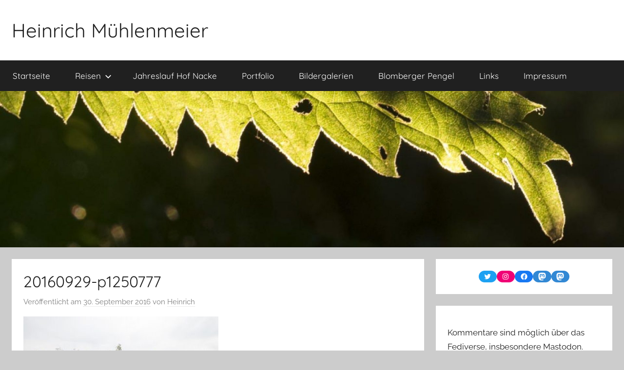

--- FILE ---
content_type: text/html; charset=UTF-8
request_url: https://muehlenmeier.net/2016/09/30/one-for-the-climate-tag-1/20160929-p1250777/
body_size: 14879
content:
<!DOCTYPE html>
<html lang="de">

<head>
<meta charset="UTF-8">
<meta name="viewport" content="width=device-width, initial-scale=1">
<link rel="profile" href="http://gmpg.org/xfn/11">

<title>20160929-p1250777 &#8211; Heinrich Mühlenmeier</title>
<meta name='robots' content='max-image-preview:large' />
<link rel='dns-prefetch' href='//stats.wp.com' />
<link rel='dns-prefetch' href='//use.fontawesome.com' />
<link rel='dns-prefetch' href='//v0.wordpress.com' />
<link rel="alternate" type="application/rss+xml" title="Heinrich Mühlenmeier &raquo; Feed" href="https://muehlenmeier.net/feed/" />
<link rel="alternate" type="application/rss+xml" title="Heinrich Mühlenmeier &raquo; Kommentar-Feed" href="https://muehlenmeier.net/comments/feed/" />
<link rel="alternate" type="application/rss+xml" title="Heinrich Mühlenmeier &raquo; 20160929-p1250777-Kommentar-Feed" href="https://muehlenmeier.net/2016/09/30/one-for-the-climate-tag-1/20160929-p1250777/feed/" />
<script type="text/javascript">
/* <![CDATA[ */
window._wpemojiSettings = {"baseUrl":"https:\/\/s.w.org\/images\/core\/emoji\/15.0.3\/72x72\/","ext":".png","svgUrl":"https:\/\/s.w.org\/images\/core\/emoji\/15.0.3\/svg\/","svgExt":".svg","source":{"concatemoji":"https:\/\/muehlenmeier.net\/wp-includes\/js\/wp-emoji-release.min.js?ver=6.5.7"}};
/*! This file is auto-generated */
!function(i,n){var o,s,e;function c(e){try{var t={supportTests:e,timestamp:(new Date).valueOf()};sessionStorage.setItem(o,JSON.stringify(t))}catch(e){}}function p(e,t,n){e.clearRect(0,0,e.canvas.width,e.canvas.height),e.fillText(t,0,0);var t=new Uint32Array(e.getImageData(0,0,e.canvas.width,e.canvas.height).data),r=(e.clearRect(0,0,e.canvas.width,e.canvas.height),e.fillText(n,0,0),new Uint32Array(e.getImageData(0,0,e.canvas.width,e.canvas.height).data));return t.every(function(e,t){return e===r[t]})}function u(e,t,n){switch(t){case"flag":return n(e,"\ud83c\udff3\ufe0f\u200d\u26a7\ufe0f","\ud83c\udff3\ufe0f\u200b\u26a7\ufe0f")?!1:!n(e,"\ud83c\uddfa\ud83c\uddf3","\ud83c\uddfa\u200b\ud83c\uddf3")&&!n(e,"\ud83c\udff4\udb40\udc67\udb40\udc62\udb40\udc65\udb40\udc6e\udb40\udc67\udb40\udc7f","\ud83c\udff4\u200b\udb40\udc67\u200b\udb40\udc62\u200b\udb40\udc65\u200b\udb40\udc6e\u200b\udb40\udc67\u200b\udb40\udc7f");case"emoji":return!n(e,"\ud83d\udc26\u200d\u2b1b","\ud83d\udc26\u200b\u2b1b")}return!1}function f(e,t,n){var r="undefined"!=typeof WorkerGlobalScope&&self instanceof WorkerGlobalScope?new OffscreenCanvas(300,150):i.createElement("canvas"),a=r.getContext("2d",{willReadFrequently:!0}),o=(a.textBaseline="top",a.font="600 32px Arial",{});return e.forEach(function(e){o[e]=t(a,e,n)}),o}function t(e){var t=i.createElement("script");t.src=e,t.defer=!0,i.head.appendChild(t)}"undefined"!=typeof Promise&&(o="wpEmojiSettingsSupports",s=["flag","emoji"],n.supports={everything:!0,everythingExceptFlag:!0},e=new Promise(function(e){i.addEventListener("DOMContentLoaded",e,{once:!0})}),new Promise(function(t){var n=function(){try{var e=JSON.parse(sessionStorage.getItem(o));if("object"==typeof e&&"number"==typeof e.timestamp&&(new Date).valueOf()<e.timestamp+604800&&"object"==typeof e.supportTests)return e.supportTests}catch(e){}return null}();if(!n){if("undefined"!=typeof Worker&&"undefined"!=typeof OffscreenCanvas&&"undefined"!=typeof URL&&URL.createObjectURL&&"undefined"!=typeof Blob)try{var e="postMessage("+f.toString()+"("+[JSON.stringify(s),u.toString(),p.toString()].join(",")+"));",r=new Blob([e],{type:"text/javascript"}),a=new Worker(URL.createObjectURL(r),{name:"wpTestEmojiSupports"});return void(a.onmessage=function(e){c(n=e.data),a.terminate(),t(n)})}catch(e){}c(n=f(s,u,p))}t(n)}).then(function(e){for(var t in e)n.supports[t]=e[t],n.supports.everything=n.supports.everything&&n.supports[t],"flag"!==t&&(n.supports.everythingExceptFlag=n.supports.everythingExceptFlag&&n.supports[t]);n.supports.everythingExceptFlag=n.supports.everythingExceptFlag&&!n.supports.flag,n.DOMReady=!1,n.readyCallback=function(){n.DOMReady=!0}}).then(function(){return e}).then(function(){var e;n.supports.everything||(n.readyCallback(),(e=n.source||{}).concatemoji?t(e.concatemoji):e.wpemoji&&e.twemoji&&(t(e.twemoji),t(e.wpemoji)))}))}((window,document),window._wpemojiSettings);
/* ]]> */
</script>
<link rel='stylesheet' id='donovan-theme-fonts-css' href='https://muehlenmeier.net/wp-content/fonts/5979b420181b2a7bae72802b2ccbd75d.css?ver=20201110' type='text/css' media='all' />
<style id='wp-emoji-styles-inline-css' type='text/css'>

	img.wp-smiley, img.emoji {
		display: inline !important;
		border: none !important;
		box-shadow: none !important;
		height: 1em !important;
		width: 1em !important;
		margin: 0 0.07em !important;
		vertical-align: -0.1em !important;
		background: none !important;
		padding: 0 !important;
	}
</style>
<link rel='stylesheet' id='wp-block-library-css' href='https://muehlenmeier.net/wp-includes/css/dist/block-library/style.min.css?ver=6.5.7' type='text/css' media='all' />
<style id='wp-block-library-inline-css' type='text/css'>
.has-text-align-justify{text-align:justify;}
</style>
<style id='ultraembed-iframe-style-inline-css' type='text/css'>
.ultradevs-iframe-block iframe{border-width:var(--ud-iframe-border-width,0)}

</style>
<link rel='stylesheet' id='jetpack-videopress-video-block-view-css' href='https://muehlenmeier.net/wp-content/plugins/jetpack/jetpack_vendor/automattic/jetpack-videopress/build/block-editor/blocks/video/view.css?minify=false&#038;ver=34ae973733627b74a14e' type='text/css' media='all' />
<link rel='stylesheet' id='mediaelement-css' href='https://muehlenmeier.net/wp-includes/js/mediaelement/mediaelementplayer-legacy.min.css?ver=4.2.17' type='text/css' media='all' />
<link rel='stylesheet' id='wp-mediaelement-css' href='https://muehlenmeier.net/wp-includes/js/mediaelement/wp-mediaelement.min.css?ver=6.5.7' type='text/css' media='all' />
<style id='classic-theme-styles-inline-css' type='text/css'>
/*! This file is auto-generated */
.wp-block-button__link{color:#fff;background-color:#32373c;border-radius:9999px;box-shadow:none;text-decoration:none;padding:calc(.667em + 2px) calc(1.333em + 2px);font-size:1.125em}.wp-block-file__button{background:#32373c;color:#fff;text-decoration:none}
</style>
<style id='global-styles-inline-css' type='text/css'>
body{--wp--preset--color--black: #000000;--wp--preset--color--cyan-bluish-gray: #abb8c3;--wp--preset--color--white: #ffffff;--wp--preset--color--pale-pink: #f78da7;--wp--preset--color--vivid-red: #cf2e2e;--wp--preset--color--luminous-vivid-orange: #ff6900;--wp--preset--color--luminous-vivid-amber: #fcb900;--wp--preset--color--light-green-cyan: #7bdcb5;--wp--preset--color--vivid-green-cyan: #00d084;--wp--preset--color--pale-cyan-blue: #8ed1fc;--wp--preset--color--vivid-cyan-blue: #0693e3;--wp--preset--color--vivid-purple: #9b51e0;--wp--preset--color--primary: #ee1133;--wp--preset--color--secondary: #d5001a;--wp--preset--color--tertiary: #bb0000;--wp--preset--color--accent: #1153ee;--wp--preset--color--highlight: #eedc11;--wp--preset--color--light-gray: #f2f2f2;--wp--preset--color--gray: #666666;--wp--preset--color--dark-gray: #202020;--wp--preset--gradient--vivid-cyan-blue-to-vivid-purple: linear-gradient(135deg,rgba(6,147,227,1) 0%,rgb(155,81,224) 100%);--wp--preset--gradient--light-green-cyan-to-vivid-green-cyan: linear-gradient(135deg,rgb(122,220,180) 0%,rgb(0,208,130) 100%);--wp--preset--gradient--luminous-vivid-amber-to-luminous-vivid-orange: linear-gradient(135deg,rgba(252,185,0,1) 0%,rgba(255,105,0,1) 100%);--wp--preset--gradient--luminous-vivid-orange-to-vivid-red: linear-gradient(135deg,rgba(255,105,0,1) 0%,rgb(207,46,46) 100%);--wp--preset--gradient--very-light-gray-to-cyan-bluish-gray: linear-gradient(135deg,rgb(238,238,238) 0%,rgb(169,184,195) 100%);--wp--preset--gradient--cool-to-warm-spectrum: linear-gradient(135deg,rgb(74,234,220) 0%,rgb(151,120,209) 20%,rgb(207,42,186) 40%,rgb(238,44,130) 60%,rgb(251,105,98) 80%,rgb(254,248,76) 100%);--wp--preset--gradient--blush-light-purple: linear-gradient(135deg,rgb(255,206,236) 0%,rgb(152,150,240) 100%);--wp--preset--gradient--blush-bordeaux: linear-gradient(135deg,rgb(254,205,165) 0%,rgb(254,45,45) 50%,rgb(107,0,62) 100%);--wp--preset--gradient--luminous-dusk: linear-gradient(135deg,rgb(255,203,112) 0%,rgb(199,81,192) 50%,rgb(65,88,208) 100%);--wp--preset--gradient--pale-ocean: linear-gradient(135deg,rgb(255,245,203) 0%,rgb(182,227,212) 50%,rgb(51,167,181) 100%);--wp--preset--gradient--electric-grass: linear-gradient(135deg,rgb(202,248,128) 0%,rgb(113,206,126) 100%);--wp--preset--gradient--midnight: linear-gradient(135deg,rgb(2,3,129) 0%,rgb(40,116,252) 100%);--wp--preset--font-size--small: 13px;--wp--preset--font-size--medium: 20px;--wp--preset--font-size--large: 36px;--wp--preset--font-size--x-large: 42px;--wp--preset--spacing--20: 0.44rem;--wp--preset--spacing--30: 0.67rem;--wp--preset--spacing--40: 1rem;--wp--preset--spacing--50: 1.5rem;--wp--preset--spacing--60: 2.25rem;--wp--preset--spacing--70: 3.38rem;--wp--preset--spacing--80: 5.06rem;--wp--preset--shadow--natural: 6px 6px 9px rgba(0, 0, 0, 0.2);--wp--preset--shadow--deep: 12px 12px 50px rgba(0, 0, 0, 0.4);--wp--preset--shadow--sharp: 6px 6px 0px rgba(0, 0, 0, 0.2);--wp--preset--shadow--outlined: 6px 6px 0px -3px rgba(255, 255, 255, 1), 6px 6px rgba(0, 0, 0, 1);--wp--preset--shadow--crisp: 6px 6px 0px rgba(0, 0, 0, 1);}:where(.is-layout-flex){gap: 0.5em;}:where(.is-layout-grid){gap: 0.5em;}body .is-layout-flex{display: flex;}body .is-layout-flex{flex-wrap: wrap;align-items: center;}body .is-layout-flex > *{margin: 0;}body .is-layout-grid{display: grid;}body .is-layout-grid > *{margin: 0;}:where(.wp-block-columns.is-layout-flex){gap: 2em;}:where(.wp-block-columns.is-layout-grid){gap: 2em;}:where(.wp-block-post-template.is-layout-flex){gap: 1.25em;}:where(.wp-block-post-template.is-layout-grid){gap: 1.25em;}.has-black-color{color: var(--wp--preset--color--black) !important;}.has-cyan-bluish-gray-color{color: var(--wp--preset--color--cyan-bluish-gray) !important;}.has-white-color{color: var(--wp--preset--color--white) !important;}.has-pale-pink-color{color: var(--wp--preset--color--pale-pink) !important;}.has-vivid-red-color{color: var(--wp--preset--color--vivid-red) !important;}.has-luminous-vivid-orange-color{color: var(--wp--preset--color--luminous-vivid-orange) !important;}.has-luminous-vivid-amber-color{color: var(--wp--preset--color--luminous-vivid-amber) !important;}.has-light-green-cyan-color{color: var(--wp--preset--color--light-green-cyan) !important;}.has-vivid-green-cyan-color{color: var(--wp--preset--color--vivid-green-cyan) !important;}.has-pale-cyan-blue-color{color: var(--wp--preset--color--pale-cyan-blue) !important;}.has-vivid-cyan-blue-color{color: var(--wp--preset--color--vivid-cyan-blue) !important;}.has-vivid-purple-color{color: var(--wp--preset--color--vivid-purple) !important;}.has-black-background-color{background-color: var(--wp--preset--color--black) !important;}.has-cyan-bluish-gray-background-color{background-color: var(--wp--preset--color--cyan-bluish-gray) !important;}.has-white-background-color{background-color: var(--wp--preset--color--white) !important;}.has-pale-pink-background-color{background-color: var(--wp--preset--color--pale-pink) !important;}.has-vivid-red-background-color{background-color: var(--wp--preset--color--vivid-red) !important;}.has-luminous-vivid-orange-background-color{background-color: var(--wp--preset--color--luminous-vivid-orange) !important;}.has-luminous-vivid-amber-background-color{background-color: var(--wp--preset--color--luminous-vivid-amber) !important;}.has-light-green-cyan-background-color{background-color: var(--wp--preset--color--light-green-cyan) !important;}.has-vivid-green-cyan-background-color{background-color: var(--wp--preset--color--vivid-green-cyan) !important;}.has-pale-cyan-blue-background-color{background-color: var(--wp--preset--color--pale-cyan-blue) !important;}.has-vivid-cyan-blue-background-color{background-color: var(--wp--preset--color--vivid-cyan-blue) !important;}.has-vivid-purple-background-color{background-color: var(--wp--preset--color--vivid-purple) !important;}.has-black-border-color{border-color: var(--wp--preset--color--black) !important;}.has-cyan-bluish-gray-border-color{border-color: var(--wp--preset--color--cyan-bluish-gray) !important;}.has-white-border-color{border-color: var(--wp--preset--color--white) !important;}.has-pale-pink-border-color{border-color: var(--wp--preset--color--pale-pink) !important;}.has-vivid-red-border-color{border-color: var(--wp--preset--color--vivid-red) !important;}.has-luminous-vivid-orange-border-color{border-color: var(--wp--preset--color--luminous-vivid-orange) !important;}.has-luminous-vivid-amber-border-color{border-color: var(--wp--preset--color--luminous-vivid-amber) !important;}.has-light-green-cyan-border-color{border-color: var(--wp--preset--color--light-green-cyan) !important;}.has-vivid-green-cyan-border-color{border-color: var(--wp--preset--color--vivid-green-cyan) !important;}.has-pale-cyan-blue-border-color{border-color: var(--wp--preset--color--pale-cyan-blue) !important;}.has-vivid-cyan-blue-border-color{border-color: var(--wp--preset--color--vivid-cyan-blue) !important;}.has-vivid-purple-border-color{border-color: var(--wp--preset--color--vivid-purple) !important;}.has-vivid-cyan-blue-to-vivid-purple-gradient-background{background: var(--wp--preset--gradient--vivid-cyan-blue-to-vivid-purple) !important;}.has-light-green-cyan-to-vivid-green-cyan-gradient-background{background: var(--wp--preset--gradient--light-green-cyan-to-vivid-green-cyan) !important;}.has-luminous-vivid-amber-to-luminous-vivid-orange-gradient-background{background: var(--wp--preset--gradient--luminous-vivid-amber-to-luminous-vivid-orange) !important;}.has-luminous-vivid-orange-to-vivid-red-gradient-background{background: var(--wp--preset--gradient--luminous-vivid-orange-to-vivid-red) !important;}.has-very-light-gray-to-cyan-bluish-gray-gradient-background{background: var(--wp--preset--gradient--very-light-gray-to-cyan-bluish-gray) !important;}.has-cool-to-warm-spectrum-gradient-background{background: var(--wp--preset--gradient--cool-to-warm-spectrum) !important;}.has-blush-light-purple-gradient-background{background: var(--wp--preset--gradient--blush-light-purple) !important;}.has-blush-bordeaux-gradient-background{background: var(--wp--preset--gradient--blush-bordeaux) !important;}.has-luminous-dusk-gradient-background{background: var(--wp--preset--gradient--luminous-dusk) !important;}.has-pale-ocean-gradient-background{background: var(--wp--preset--gradient--pale-ocean) !important;}.has-electric-grass-gradient-background{background: var(--wp--preset--gradient--electric-grass) !important;}.has-midnight-gradient-background{background: var(--wp--preset--gradient--midnight) !important;}.has-small-font-size{font-size: var(--wp--preset--font-size--small) !important;}.has-medium-font-size{font-size: var(--wp--preset--font-size--medium) !important;}.has-large-font-size{font-size: var(--wp--preset--font-size--large) !important;}.has-x-large-font-size{font-size: var(--wp--preset--font-size--x-large) !important;}
.wp-block-navigation a:where(:not(.wp-element-button)){color: inherit;}
:where(.wp-block-post-template.is-layout-flex){gap: 1.25em;}:where(.wp-block-post-template.is-layout-grid){gap: 1.25em;}
:where(.wp-block-columns.is-layout-flex){gap: 2em;}:where(.wp-block-columns.is-layout-grid){gap: 2em;}
.wp-block-pullquote{font-size: 1.5em;line-height: 1.6;}
</style>
<link rel='stylesheet' id='rss-retriever-css' href='https://muehlenmeier.net/wp-content/plugins/wp-rss-retriever/inc/css/rss-retriever.css?ver=1.6.10' type='text/css' media='all' />
<link rel='stylesheet' id='wpvrfontawesome-css' href='https://use.fontawesome.com/releases/v6.5.1/css/all.css?ver=8.5.40' type='text/css' media='all' />
<link rel='stylesheet' id='panellium-css-css' href='https://muehlenmeier.net/wp-content/plugins/wpvr/public/lib/pannellum/src/css/pannellum.css?ver=1' type='text/css' media='all' />
<link rel='stylesheet' id='videojs-css-css' href='https://muehlenmeier.net/wp-content/plugins/wpvr/public/lib/pannellum/src/css/video-js.css?ver=1' type='text/css' media='all' />
<link rel='stylesheet' id='videojs-vr-css-css' href='https://muehlenmeier.net/wp-content/plugins/wpvr/public/lib/videojs-vr/videojs-vr.css?ver=1' type='text/css' media='all' />
<link rel='stylesheet' id='owl-css-css' href='https://muehlenmeier.net/wp-content/plugins/wpvr/public/css/owl.carousel.css?ver=8.5.40' type='text/css' media='all' />
<link rel='stylesheet' id='wpvr-css' href='https://muehlenmeier.net/wp-content/plugins/wpvr/public/css/wpvr-public.css?ver=8.5.40' type='text/css' media='all' />
<link rel='stylesheet' id='donovan-stylesheet-css' href='https://muehlenmeier.net/wp-content/themes/donovan/style.css?ver=1.9' type='text/css' media='all' />
<style id='donovan-stylesheet-inline-css' type='text/css'>
.site-description { position: absolute; clip: rect(1px, 1px, 1px, 1px); width: 1px; height: 1px; overflow: hidden; }
</style>
<link rel='stylesheet' id='jetpack_css-css' href='https://muehlenmeier.net/wp-content/plugins/jetpack/css/jetpack.css?ver=12.5.1' type='text/css' media='all' />
<script type="text/javascript" src="https://muehlenmeier.net/wp-includes/js/jquery/jquery.min.js?ver=3.7.1" id="jquery-core-js"></script>
<script type="text/javascript" src="https://muehlenmeier.net/wp-includes/js/jquery/jquery-migrate.min.js?ver=3.4.1" id="jquery-migrate-js"></script>
<script type="text/javascript" src="https://muehlenmeier.net/wp-content/plugins/wpvr/public/lib/pannellum/src/js/pannellum.js?ver=1" id="panellium-js-js"></script>
<script type="text/javascript" src="https://muehlenmeier.net/wp-content/plugins/wpvr/public/lib/pannellum/src/js/libpannellum.js?ver=1" id="panelliumlib-js-js"></script>
<script type="text/javascript" src="https://muehlenmeier.net/wp-content/plugins/wpvr/public/js/video.js?ver=1" id="videojs-js-js"></script>
<script type="text/javascript" src="https://muehlenmeier.net/wp-content/plugins/wpvr/public/lib/videojs-vr/videojs-vr.js?ver=1" id="videojsvr-js-js"></script>
<script type="text/javascript" src="https://muehlenmeier.net/wp-content/plugins/wpvr/public/lib/pannellum/src/js/videojs-pannellum-plugin.js?ver=1" id="panelliumvid-js-js"></script>
<script type="text/javascript" src="https://muehlenmeier.net/wp-content/plugins/wpvr/public/js/owl.carousel.js?ver=6.5.7" id="owl-js-js"></script>
<script type="text/javascript" src="https://muehlenmeier.net/wp-content/plugins/wpvr/public/js/jquery.cookie.js?ver=1" id="jquery_cookie-js"></script>
<script type="text/javascript" src="https://muehlenmeier.net/wp-content/themes/donovan/assets/js/svgxuse.min.js?ver=1.2.6" id="svgxuse-js"></script>
<link rel="https://api.w.org/" href="https://muehlenmeier.net/wp-json/" /><link rel="alternate" type="application/json" href="https://muehlenmeier.net/wp-json/wp/v2/media/8137" /><link rel="EditURI" type="application/rsd+xml" title="RSD" href="https://muehlenmeier.net/xmlrpc.php?rsd" />
<meta name="generator" content="WordPress 6.5.7" />
<link rel='shortlink' href='https://muehlenmeier.net/p/2Fc' />
<link rel="alternate" type="application/json+oembed" href="https://muehlenmeier.net/wp-json/oembed/1.0/embed?url=https%3A%2F%2Fmuehlenmeier.net%2F2016%2F09%2F30%2Fone-for-the-climate-tag-1%2F20160929-p1250777%2F" />
<link rel="alternate" type="text/xml+oembed" href="https://muehlenmeier.net/wp-json/oembed/1.0/embed?url=https%3A%2F%2Fmuehlenmeier.net%2F2016%2F09%2F30%2Fone-for-the-climate-tag-1%2F20160929-p1250777%2F&#038;format=xml" />
<script type="text/javascript"> 

/**  all layers have to be in this global array - in further process each map will have something like vectorM[map_ol3js_n][layer_n] */
var vectorM = [[]];


/** put translations from PHP/mo to JavaScript */
var translations = [];

/** global GET-Parameters */
var HTTP_GET_VARS = [];

</script><!-- OSM plugin V6.0.1: did not add geo meta tags. --> 
	<style>img#wpstats{display:none}</style>
		<link rel="friends-base-url" href="https://muehlenmeier.net/wp-json/friends/v1" />
<link rel="icon" href="https://muehlenmeier.net/wp-content/uploads/2015/07/cropped-cropped-20150701-P1180746-1-32x32.jpg" sizes="32x32" />
<link rel="icon" href="https://muehlenmeier.net/wp-content/uploads/2015/07/cropped-cropped-20150701-P1180746-1-192x192.jpg" sizes="192x192" />
<link rel="apple-touch-icon" href="https://muehlenmeier.net/wp-content/uploads/2015/07/cropped-cropped-20150701-P1180746-1-180x180.jpg" />
<meta name="msapplication-TileImage" content="https://muehlenmeier.net/wp-content/uploads/2015/07/cropped-cropped-20150701-P1180746-1-270x270.jpg" />
</head>

<body class="attachment attachment-template-default single single-attachment postid-8137 attachmentid-8137 attachment-jpeg wp-embed-responsive blog-grid-layout">

	<div id="page" class="site">
		<a class="skip-link screen-reader-text" href="#content">Zum Inhalt springen</a>

		
		
		<header id="masthead" class="site-header clearfix" role="banner">

			<div class="header-main container clearfix">

				<div id="logo" class="site-branding clearfix">

										
			<p class="site-title"><a href="https://muehlenmeier.net/" rel="home">Heinrich Mühlenmeier</a></p>

							
			<p class="site-description">Notizen zu Glauben, Umwelt, Fotografie, …</p>

			
				</div><!-- .site-branding -->

				
			</div><!-- .header-main -->

			

	<div id="main-navigation-wrap" class="primary-navigation-wrap">

		<div id="main-navigation-container" class="primary-navigation-container container">

			
			<button class="primary-menu-toggle menu-toggle" aria-controls="primary-menu" aria-expanded="false" >
				<svg class="icon icon-menu" aria-hidden="true" role="img"> <use xlink:href="https://muehlenmeier.net/wp-content/themes/donovan/assets/icons/genericons-neue.svg#menu"></use> </svg><svg class="icon icon-close" aria-hidden="true" role="img"> <use xlink:href="https://muehlenmeier.net/wp-content/themes/donovan/assets/icons/genericons-neue.svg#close"></use> </svg>				<span class="menu-toggle-text">Menü</span>
			</button>

			<div class="primary-navigation">

				<nav id="site-navigation" class="main-navigation" role="navigation"  aria-label="Hauptmenü">

					<ul id="primary-menu" class="menu"><li id="menu-item-8099" class="menu-item menu-item-type-custom menu-item-object-custom menu-item-home menu-item-8099"><a href="https://muehlenmeier.net">Startseite</a></li>
<li id="menu-item-8094" class="menu-item menu-item-type-taxonomy menu-item-object-post_tag menu-item-has-children menu-item-8094"><a href="https://muehlenmeier.net/tag/projekt/">Reisen<svg class="icon icon-expand" aria-hidden="true" role="img"> <use xlink:href="https://muehlenmeier.net/wp-content/themes/donovan/assets/icons/genericons-neue.svg#expand"></use> </svg></a>
<ul class="sub-menu">
	<li id="menu-item-9162" class="menu-item menu-item-type-taxonomy menu-item-object-category menu-item-9162"><a href="https://muehlenmeier.net/category/reisen/schweden/">Schweden</a></li>
	<li id="menu-item-8264" class="menu-item menu-item-type-taxonomy menu-item-object-category menu-item-8264"><a href="https://muehlenmeier.net/category/reisen/rwanda/">Rwanda 2016</a></li>
	<li id="menu-item-8232" class="menu-item menu-item-type-custom menu-item-object-custom menu-item-8232"><a href="http://www.ghana-togo.muehlenmeier.net/">Togo und Ghana 2014</a></li>
	<li id="menu-item-8234" class="menu-item menu-item-type-taxonomy menu-item-object-post_tag menu-item-8234"><a href="https://muehlenmeier.net/tag/dublin/">Dublin 2014</a></li>
	<li id="menu-item-8231" class="menu-item menu-item-type-custom menu-item-object-custom menu-item-8231"><a href="http://indonesia.muehlenmeier.net">Indonesien 2012</a></li>
	<li id="menu-item-8411" class="menu-item menu-item-type-custom menu-item-object-custom menu-item-8411"><a href="http://www.tanzania.muehlenmeier.net/">Tansania 2010</a></li>
</ul>
</li>
<li id="menu-item-8230" class="menu-item menu-item-type-custom menu-item-object-custom menu-item-8230"><a href="http://nacke.muehlenmeier.net">Jahreslauf Hof Nacke</a></li>
<li id="menu-item-8095" class="menu-item menu-item-type-taxonomy menu-item-object-post_tag menu-item-8095"><a href="https://muehlenmeier.net/tag/portfolio/">Portfolio</a></li>
<li id="menu-item-8096" class="menu-item menu-item-type-taxonomy menu-item-object-post_tag menu-item-8096"><a href="https://muehlenmeier.net/tag/bilder/">Bildergalerien</a></li>
<li id="menu-item-8655" class="menu-item menu-item-type-custom menu-item-object-custom menu-item-8655"><a href="https://muehlenmeier.net/?s=Blomberg">Blomberger Pengel</a></li>
<li id="menu-item-8097" class="menu-item menu-item-type-post_type menu-item-object-page menu-item-8097"><a href="https://muehlenmeier.net/links/">Links</a></li>
<li id="menu-item-8098" class="menu-item menu-item-type-post_type menu-item-object-page menu-item-8098"><a href="https://muehlenmeier.net/impressum/">Impressum</a></li>
</ul>				</nav><!-- #site-navigation -->

			</div><!-- .primary-navigation -->

		</div>

	</div>



			
			<div id="headimg" class="header-image">

				<a href="https://muehlenmeier.net/">
					<img src="https://muehlenmeier.net/wp-content/uploads/2015/07/cropped-cropped-20150701-P1180746.jpg" srcset="https://muehlenmeier.net/wp-content/uploads/2015/07/cropped-cropped-20150701-P1180746.jpg 1920w, https://muehlenmeier.net/wp-content/uploads/2015/07/cropped-cropped-20150701-P1180746-150x38.jpg 150w, https://muehlenmeier.net/wp-content/uploads/2015/07/cropped-cropped-20150701-P1180746-725x182.jpg 725w, https://muehlenmeier.net/wp-content/uploads/2015/07/cropped-cropped-20150701-P1180746-768x192.jpg 768w, https://muehlenmeier.net/wp-content/uploads/2015/07/cropped-cropped-20150701-P1180746-1024x257.jpg 1024w" width="1920" height="481" alt="Heinrich Mühlenmeier">
				</a>

			</div>

			
			
		</header><!-- #masthead -->

		
		<div id="content" class="site-content container">

			
	<div id="primary" class="content-area">
		<main id="main" class="site-main">

		
<article id="post-8137" class="post-8137 attachment type-attachment status-inherit hentry">

	
			<div class="post-image">
							</div>

			
	<div class="post-content">

		<header class="entry-header">

			<h1 class="entry-title">20160929-p1250777</h1>
			<div class="entry-meta post-details"><span class="posted-on meta-date">Veröffentlicht am <a href="https://muehlenmeier.net/2016/09/30/one-for-the-climate-tag-1/20160929-p1250777/" rel="bookmark"><time class="entry-date published updated" datetime="2016-09-30T10:11:49+02:00">30. September 2016</time></a></span><span class="posted-by meta-author"> von <span class="author vcard"><a class="url fn n" href="https://muehlenmeier.net/author/heinrich/" title="Alle Beiträge von Heinrich anzeigen" rel="author">Heinrich</a></span></span></div>
		</header><!-- .entry-header -->

		<div class="entry-content clearfix">

			<p class="attachment"><a href='https://muehlenmeier.net/wp-content/uploads/2016/09/20160929-P1250777.jpg'><img fetchpriority="high" decoding="async" width="400" height="300" src="https://muehlenmeier.net/wp-content/uploads/2016/09/20160929-P1250777-400x300.jpg" class="attachment-medium size-medium" alt="" srcset="https://muehlenmeier.net/wp-content/uploads/2016/09/20160929-P1250777-400x300.jpg 400w, https://muehlenmeier.net/wp-content/uploads/2016/09/20160929-P1250777-150x113.jpg 150w, https://muehlenmeier.net/wp-content/uploads/2016/09/20160929-P1250777-768x576.jpg 768w, https://muehlenmeier.net/wp-content/uploads/2016/09/20160929-P1250777-1024x769.jpg 1024w, https://muehlenmeier.net/wp-content/uploads/2016/09/20160929-P1250777.jpg 1199w" sizes="(max-width: 400px) 100vw, 400px" data-attachment-id="8137" data-permalink="https://muehlenmeier.net/2016/09/30/one-for-the-climate-tag-1/20160929-p1250777/" data-orig-file="https://muehlenmeier.net/wp-content/uploads/2016/09/20160929-P1250777.jpg" data-orig-size="1199,900" data-comments-opened="1" data-image-meta="{&quot;aperture&quot;:&quot;7.1&quot;,&quot;credit&quot;:&quot;&quot;,&quot;camera&quot;:&quot;DMC-GX7&quot;,&quot;caption&quot;:&quot;&quot;,&quot;created_timestamp&quot;:&quot;1475144588&quot;,&quot;copyright&quot;:&quot;&quot;,&quot;focal_length&quot;:&quot;10&quot;,&quot;iso&quot;:&quot;200&quot;,&quot;shutter_speed&quot;:&quot;0.003125&quot;,&quot;title&quot;:&quot;&quot;,&quot;orientation&quot;:&quot;0&quot;}" data-image-title="20160929-p1250777" data-image-description="" data-image-caption="" data-medium-file="https://muehlenmeier.net/wp-content/uploads/2016/09/20160929-P1250777-400x300.jpg" data-large-file="https://muehlenmeier.net/wp-content/uploads/2016/09/20160929-P1250777-1024x769.jpg" /></a></p>

			
		</div><!-- .entry-content -->

		
	</div><!-- .post-content -->

	<footer class="entry-footer post-details">
			</footer><!-- .entry-footer -->

</article>

	<nav class="navigation post-navigation" aria-label="Beiträge">
		<h2 class="screen-reader-text">Beitragsnavigation</h2>
		<div class="nav-links"><div class="nav-previous"><a href="https://muehlenmeier.net/2016/09/30/one-for-the-climate-tag-1/" rel="prev"><span class="nav-link-text">Vorheriger Beitrag</span><h3 class="entry-title">One for the Climate</h3></a></div></div>
	</nav>
<div id="comments" class="comments-area">

		<div id="respond" class="comment-respond">
		<h3 id="reply-title" class="comment-reply-title">Schreibe einen Kommentar <small><a rel="nofollow" id="cancel-comment-reply-link" href="/2016/09/30/one-for-the-climate-tag-1/20160929-p1250777/#respond" style="display:none;">Antwort abbrechen</a></small></h3><form action="https://muehlenmeier.net/wp-comments-post.php" method="post" id="commentform" class="comment-form" novalidate><p class="comment-notes"><span id="email-notes">Deine E-Mail-Adresse wird nicht veröffentlicht.</span> <span class="required-field-message">Erforderliche Felder sind mit <span class="required">*</span> markiert</span></p><p class="comment-form-comment"><label for="comment">Kommentar <span class="required">*</span></label> <textarea autocomplete="new-password"  id="afab74dfc0"  name="afab74dfc0"   cols="45" rows="8" maxlength="65525" required></textarea><textarea id="comment" aria-label="hp-comment" aria-hidden="true" name="comment" autocomplete="new-password" style="padding:0 !important;clip:rect(1px, 1px, 1px, 1px) !important;position:absolute !important;white-space:nowrap !important;height:1px !important;width:1px !important;overflow:hidden !important;" tabindex="-1"></textarea><script data-noptimize>document.getElementById("comment").setAttribute( "id", "ac2c07bf347fab0f5e2ddc705c5376ef" );document.getElementById("afab74dfc0").setAttribute( "id", "comment" );</script></p><p class="comment-form-author"><label for="author">Name <span class="required">*</span></label> <input id="author" name="author" type="text" value="" size="30" maxlength="245" autocomplete="name" required /></p>
<p class="comment-form-email"><label for="email">E-Mail-Adresse <span class="required">*</span></label> <input id="email" name="email" type="email" value="" size="30" maxlength="100" aria-describedby="email-notes" autocomplete="email" required /></p>
<p class="comment-form-url"><label for="url">Website</label> <input id="url" name="url" type="url" value="" size="30" maxlength="200" autocomplete="url" /></p>
<p class="comment-form-cookies-consent"><input id="wp-comment-cookies-consent" name="wp-comment-cookies-consent" type="checkbox" value="yes" /> <label for="wp-comment-cookies-consent">Meinen Namen, meine E-Mail-Adresse und meine Website in diesem Browser für die nächste Kommentierung speichern.</label></p>
<p class="form-submit"><input name="submit" type="submit" id="submit" class="submit" value="Kommentar abschicken" /> <input type='hidden' name='comment_post_ID' value='8137' id='comment_post_ID' />
<input type='hidden' name='comment_parent' id='comment_parent' value='0' />
</p></form>	</div><!-- #respond -->
	
</div><!-- #comments -->

		</main><!-- #main -->
	</div><!-- #primary -->


	<section id="secondary" class="sidebar widget-area clearfix" role="complementary">

		<section id="block-2" class="widget widget_block">
<ul class="wp-block-social-links has-small-icon-size is-style-pill-shape is-content-justification-center is-layout-flex wp-container-core-social-links-is-layout-1 wp-block-social-links-is-layout-flex"><li class="wp-social-link wp-social-link-twitter  wp-block-social-link"><a href="https://twitter.com/muehlenmeier" class="wp-block-social-link-anchor"><svg width="24" height="24" viewBox="0 0 24 24" version="1.1" xmlns="http://www.w3.org/2000/svg" aria-hidden="true" focusable="false"><path d="M22.23,5.924c-0.736,0.326-1.527,0.547-2.357,0.646c0.847-0.508,1.498-1.312,1.804-2.27 c-0.793,0.47-1.671,0.812-2.606,0.996C18.324,4.498,17.257,4,16.077,4c-2.266,0-4.103,1.837-4.103,4.103 c0,0.322,0.036,0.635,0.106,0.935C8.67,8.867,5.647,7.234,3.623,4.751C3.27,5.357,3.067,6.062,3.067,6.814 c0,1.424,0.724,2.679,1.825,3.415c-0.673-0.021-1.305-0.206-1.859-0.513c0,0.017,0,0.034,0,0.052c0,1.988,1.414,3.647,3.292,4.023 c-0.344,0.094-0.707,0.144-1.081,0.144c-0.264,0-0.521-0.026-0.772-0.074c0.522,1.63,2.038,2.816,3.833,2.85 c-1.404,1.1-3.174,1.756-5.096,1.756c-0.331,0-0.658-0.019-0.979-0.057c1.816,1.164,3.973,1.843,6.29,1.843 c7.547,0,11.675-6.252,11.675-11.675c0-0.178-0.004-0.355-0.012-0.531C20.985,7.47,21.68,6.747,22.23,5.924z"></path></svg><span class="wp-block-social-link-label screen-reader-text">Twitter</span></a></li>

<li class="wp-social-link wp-social-link-instagram  wp-block-social-link"><a href="https://www.instagram.com/p/ChzYQ5dJMfL/" class="wp-block-social-link-anchor"><svg width="24" height="24" viewBox="0 0 24 24" version="1.1" xmlns="http://www.w3.org/2000/svg" aria-hidden="true" focusable="false"><path d="M12,4.622c2.403,0,2.688,0.009,3.637,0.052c0.877,0.04,1.354,0.187,1.671,0.31c0.42,0.163,0.72,0.358,1.035,0.673 c0.315,0.315,0.51,0.615,0.673,1.035c0.123,0.317,0.27,0.794,0.31,1.671c0.043,0.949,0.052,1.234,0.052,3.637 s-0.009,2.688-0.052,3.637c-0.04,0.877-0.187,1.354-0.31,1.671c-0.163,0.42-0.358,0.72-0.673,1.035 c-0.315,0.315-0.615,0.51-1.035,0.673c-0.317,0.123-0.794,0.27-1.671,0.31c-0.949,0.043-1.233,0.052-3.637,0.052 s-2.688-0.009-3.637-0.052c-0.877-0.04-1.354-0.187-1.671-0.31c-0.42-0.163-0.72-0.358-1.035-0.673 c-0.315-0.315-0.51-0.615-0.673-1.035c-0.123-0.317-0.27-0.794-0.31-1.671C4.631,14.688,4.622,14.403,4.622,12 s0.009-2.688,0.052-3.637c0.04-0.877,0.187-1.354,0.31-1.671c0.163-0.42,0.358-0.72,0.673-1.035 c0.315-0.315,0.615-0.51,1.035-0.673c0.317-0.123,0.794-0.27,1.671-0.31C9.312,4.631,9.597,4.622,12,4.622 M12,3 C9.556,3,9.249,3.01,8.289,3.054C7.331,3.098,6.677,3.25,6.105,3.472C5.513,3.702,5.011,4.01,4.511,4.511 c-0.5,0.5-0.808,1.002-1.038,1.594C3.25,6.677,3.098,7.331,3.054,8.289C3.01,9.249,3,9.556,3,12c0,2.444,0.01,2.751,0.054,3.711 c0.044,0.958,0.196,1.612,0.418,2.185c0.23,0.592,0.538,1.094,1.038,1.594c0.5,0.5,1.002,0.808,1.594,1.038 c0.572,0.222,1.227,0.375,2.185,0.418C9.249,20.99,9.556,21,12,21s2.751-0.01,3.711-0.054c0.958-0.044,1.612-0.196,2.185-0.418 c0.592-0.23,1.094-0.538,1.594-1.038c0.5-0.5,0.808-1.002,1.038-1.594c0.222-0.572,0.375-1.227,0.418-2.185 C20.99,14.751,21,14.444,21,12s-0.01-2.751-0.054-3.711c-0.044-0.958-0.196-1.612-0.418-2.185c-0.23-0.592-0.538-1.094-1.038-1.594 c-0.5-0.5-1.002-0.808-1.594-1.038c-0.572-0.222-1.227-0.375-2.185-0.418C14.751,3.01,14.444,3,12,3L12,3z M12,7.378 c-2.552,0-4.622,2.069-4.622,4.622S9.448,16.622,12,16.622s4.622-2.069,4.622-4.622S14.552,7.378,12,7.378z M12,15 c-1.657,0-3-1.343-3-3s1.343-3,3-3s3,1.343,3,3S13.657,15,12,15z M16.804,6.116c-0.596,0-1.08,0.484-1.08,1.08 s0.484,1.08,1.08,1.08c0.596,0,1.08-0.484,1.08-1.08S17.401,6.116,16.804,6.116z"></path></svg><span class="wp-block-social-link-label screen-reader-text">Instagram</span></a></li>

<li class="wp-social-link wp-social-link-facebook  wp-block-social-link"><a href="https://www.facebook.com/heinrich.muehlenmeier" class="wp-block-social-link-anchor"><svg width="24" height="24" viewBox="0 0 24 24" version="1.1" xmlns="http://www.w3.org/2000/svg" aria-hidden="true" focusable="false"><path d="M12 2C6.5 2 2 6.5 2 12c0 5 3.7 9.1 8.4 9.9v-7H7.9V12h2.5V9.8c0-2.5 1.5-3.9 3.8-3.9 1.1 0 2.2.2 2.2.2v2.5h-1.3c-1.2 0-1.6.8-1.6 1.6V12h2.8l-.4 2.9h-2.3v7C18.3 21.1 22 17 22 12c0-5.5-4.5-10-10-10z"></path></svg><span class="wp-block-social-link-label screen-reader-text">Facebook</span></a></li>

<li class="wp-social-link wp-social-link-mastodon  wp-block-social-link"><a href="https://kirche.social/@heinrich" class="wp-block-social-link-anchor"><svg width="24" height="24" viewBox="0 0 24 24" version="1.1" xmlns="http://www.w3.org/2000/svg" aria-hidden="true" focusable="false"><path d="M23.193 7.879c0-5.206-3.411-6.732-3.411-6.732C18.062.357 15.108.025 12.041 0h-.076c-3.068.025-6.02.357-7.74 1.147 0 0-3.411 1.526-3.411 6.732 0 1.192-.023 2.618.015 4.129.124 5.092.934 10.109 5.641 11.355 2.17.574 4.034.695 5.535.612 2.722-.15 4.25-.972 4.25-.972l-.09-1.975s-1.945.613-4.129.539c-2.165-.074-4.449-.233-4.799-2.891a5.499 5.499 0 0 1-.048-.745s2.125.52 4.817.643c1.646.075 3.19-.097 4.758-.283 3.007-.359 5.625-2.212 5.954-3.905.517-2.665.475-6.507.475-6.507zm-4.024 6.709h-2.497V8.469c0-1.29-.543-1.944-1.628-1.944-1.2 0-1.802.776-1.802 2.312v3.349h-2.483v-3.35c0-1.536-.602-2.312-1.802-2.312-1.085 0-1.628.655-1.628 1.944v6.119H4.832V8.284c0-1.289.328-2.313.987-3.07.68-.758 1.569-1.146 2.674-1.146 1.278 0 2.246.491 2.886 1.474L12 6.585l.622-1.043c.64-.983 1.608-1.474 2.886-1.474 1.104 0 1.994.388 2.674 1.146.658.757.986 1.781.986 3.07v6.304z"/></svg><span class="wp-block-social-link-label screen-reader-text">Link zu Mastodon</span></a></li>

<li class="wp-social-link wp-social-link-mastodon  wp-block-social-link"><a href="https://pixelfed.de/heinrich" class="wp-block-social-link-anchor"><svg width="24" height="24" viewBox="0 0 24 24" version="1.1" xmlns="http://www.w3.org/2000/svg" aria-hidden="true" focusable="false"><path d="M23.193 7.879c0-5.206-3.411-6.732-3.411-6.732C18.062.357 15.108.025 12.041 0h-.076c-3.068.025-6.02.357-7.74 1.147 0 0-3.411 1.526-3.411 6.732 0 1.192-.023 2.618.015 4.129.124 5.092.934 10.109 5.641 11.355 2.17.574 4.034.695 5.535.612 2.722-.15 4.25-.972 4.25-.972l-.09-1.975s-1.945.613-4.129.539c-2.165-.074-4.449-.233-4.799-2.891a5.499 5.499 0 0 1-.048-.745s2.125.52 4.817.643c1.646.075 3.19-.097 4.758-.283 3.007-.359 5.625-2.212 5.954-3.905.517-2.665.475-6.507.475-6.507zm-4.024 6.709h-2.497V8.469c0-1.29-.543-1.944-1.628-1.944-1.2 0-1.802.776-1.802 2.312v3.349h-2.483v-3.35c0-1.536-.602-2.312-1.802-2.312-1.085 0-1.628.655-1.628 1.944v6.119H4.832V8.284c0-1.289.328-2.313.987-3.07.68-.758 1.569-1.146 2.674-1.146 1.278 0 2.246.491 2.886 1.474L12 6.585l.622-1.043c.64-.983 1.608-1.474 2.886-1.474 1.104 0 1.994.388 2.674 1.146.658.757.986 1.781.986 3.07v6.304z"/></svg><span class="wp-block-social-link-label screen-reader-text">Mastodon</span></a></li></ul>
</section><section id="block-7" class="widget widget_block widget_text">
<p>Kommentare sind möglich über das Fediverse, insbesondere Mastodon.</p>
</section><section id="search-4" class="widget widget_search">
<form role="search" method="get" class="search-form" action="https://muehlenmeier.net/">
	<label>
		<span class="screen-reader-text">Suchen nach:</span>
		<input type="search" class="search-field"
			placeholder="Suchen &hellip;"
			value="" name="s"
			title="Suchen nach:" />
	</label>
	<button type="submit" class="search-submit">
		<svg class="icon icon-search" aria-hidden="true" role="img"> <use xlink:href="https://muehlenmeier.net/wp-content/themes/donovan/assets/icons/genericons-neue.svg#search"></use> </svg>		<span class="screen-reader-text">Suchen</span>
	</button>
</form>
</section><section id="block-22" class="widget widget_block"><p>Heinrich bei Pixelfed.de<br />
<div class="wprss_ajax" data-id="rss35bf487209"><img loading="lazy" decoding="async" src="https://muehlenmeier.net/wp-content/plugins/wp-rss-retriever/inc/imgs/ajax-loader.gif" alt="Loading RSS Feed" width="16" height="16"></div></p>
</section><section id="block-19" class="widget widget_block"><p>Heinrich bei kirche.social (Mastodon)<br />
<div class="wprss_ajax" data-id="rss974e17902b"><img loading="lazy" decoding="async" src="https://muehlenmeier.net/wp-content/plugins/wp-rss-retriever/inc/imgs/ajax-loader.gif" alt="Loading RSS Feed" width="16" height="16"></div></p>
</section><section id="archives-2" class="widget widget_archive"><h4 class="widget-title">Wann war das?</h4>		<label class="screen-reader-text" for="archives-dropdown-2">Wann war das?</label>
		<select id="archives-dropdown-2" name="archive-dropdown">
			
			<option value="">Monat auswählen</option>
				<option value='https://muehlenmeier.net/2024/05/'> Mai 2024 &nbsp;(1)</option>
	<option value='https://muehlenmeier.net/2023/10/'> Oktober 2023 &nbsp;(1)</option>
	<option value='https://muehlenmeier.net/2023/07/'> Juli 2023 &nbsp;(3)</option>
	<option value='https://muehlenmeier.net/2023/06/'> Juni 2023 &nbsp;(4)</option>
	<option value='https://muehlenmeier.net/2023/01/'> Januar 2023 &nbsp;(1)</option>
	<option value='https://muehlenmeier.net/2022/11/'> November 2022 &nbsp;(3)</option>
	<option value='https://muehlenmeier.net/2022/08/'> August 2022 &nbsp;(2)</option>
	<option value='https://muehlenmeier.net/2021/05/'> Mai 2021 &nbsp;(1)</option>
	<option value='https://muehlenmeier.net/2019/06/'> Juni 2019 &nbsp;(1)</option>
	<option value='https://muehlenmeier.net/2018/11/'> November 2018 &nbsp;(1)</option>
	<option value='https://muehlenmeier.net/2018/09/'> September 2018 &nbsp;(1)</option>
	<option value='https://muehlenmeier.net/2018/07/'> Juli 2018 &nbsp;(1)</option>
	<option value='https://muehlenmeier.net/2018/05/'> Mai 2018 &nbsp;(3)</option>
	<option value='https://muehlenmeier.net/2018/01/'> Januar 2018 &nbsp;(1)</option>
	<option value='https://muehlenmeier.net/2017/10/'> Oktober 2017 &nbsp;(1)</option>
	<option value='https://muehlenmeier.net/2016/11/'> November 2016 &nbsp;(1)</option>
	<option value='https://muehlenmeier.net/2016/10/'> Oktober 2016 &nbsp;(1)</option>
	<option value='https://muehlenmeier.net/2016/09/'> September 2016 &nbsp;(3)</option>
	<option value='https://muehlenmeier.net/2016/07/'> Juli 2016 &nbsp;(2)</option>
	<option value='https://muehlenmeier.net/2016/06/'> Juni 2016 &nbsp;(1)</option>
	<option value='https://muehlenmeier.net/2015/12/'> Dezember 2015 &nbsp;(1)</option>
	<option value='https://muehlenmeier.net/2015/07/'> Juli 2015 &nbsp;(1)</option>
	<option value='https://muehlenmeier.net/2015/05/'> Mai 2015 &nbsp;(2)</option>
	<option value='https://muehlenmeier.net/2015/02/'> Februar 2015 &nbsp;(2)</option>
	<option value='https://muehlenmeier.net/2014/08/'> August 2014 &nbsp;(10)</option>
	<option value='https://muehlenmeier.net/2014/06/'> Juni 2014 &nbsp;(14)</option>
	<option value='https://muehlenmeier.net/2014/04/'> April 2014 &nbsp;(2)</option>
	<option value='https://muehlenmeier.net/2014/02/'> Februar 2014 &nbsp;(2)</option>
	<option value='https://muehlenmeier.net/2014/01/'> Januar 2014 &nbsp;(3)</option>
	<option value='https://muehlenmeier.net/2013/12/'> Dezember 2013 &nbsp;(2)</option>
	<option value='https://muehlenmeier.net/2013/11/'> November 2013 &nbsp;(1)</option>
	<option value='https://muehlenmeier.net/2013/06/'> Juni 2013 &nbsp;(3)</option>
	<option value='https://muehlenmeier.net/2013/05/'> Mai 2013 &nbsp;(7)</option>
	<option value='https://muehlenmeier.net/2013/04/'> April 2013 &nbsp;(5)</option>
	<option value='https://muehlenmeier.net/2013/03/'> März 2013 &nbsp;(2)</option>
	<option value='https://muehlenmeier.net/2013/02/'> Februar 2013 &nbsp;(2)</option>
	<option value='https://muehlenmeier.net/2013/01/'> Januar 2013 &nbsp;(1)</option>
	<option value='https://muehlenmeier.net/2012/10/'> Oktober 2012 &nbsp;(1)</option>
	<option value='https://muehlenmeier.net/2012/06/'> Juni 2012 &nbsp;(3)</option>
	<option value='https://muehlenmeier.net/2012/04/'> April 2012 &nbsp;(1)</option>
	<option value='https://muehlenmeier.net/2012/02/'> Februar 2012 &nbsp;(1)</option>
	<option value='https://muehlenmeier.net/2011/08/'> August 2011 &nbsp;(1)</option>
	<option value='https://muehlenmeier.net/2011/07/'> Juli 2011 &nbsp;(1)</option>
	<option value='https://muehlenmeier.net/2011/06/'> Juni 2011 &nbsp;(1)</option>
	<option value='https://muehlenmeier.net/2011/05/'> Mai 2011 &nbsp;(2)</option>
	<option value='https://muehlenmeier.net/2011/04/'> April 2011 &nbsp;(3)</option>
	<option value='https://muehlenmeier.net/2011/03/'> März 2011 &nbsp;(1)</option>
	<option value='https://muehlenmeier.net/2011/02/'> Februar 2011 &nbsp;(1)</option>
	<option value='https://muehlenmeier.net/2010/12/'> Dezember 2010 &nbsp;(15)</option>
	<option value='https://muehlenmeier.net/2010/11/'> November 2010 &nbsp;(1)</option>
	<option value='https://muehlenmeier.net/2010/10/'> Oktober 2010 &nbsp;(11)</option>
	<option value='https://muehlenmeier.net/2010/08/'> August 2010 &nbsp;(7)</option>
	<option value='https://muehlenmeier.net/2010/07/'> Juli 2010 &nbsp;(3)</option>
	<option value='https://muehlenmeier.net/2010/06/'> Juni 2010 &nbsp;(1)</option>
	<option value='https://muehlenmeier.net/2010/04/'> April 2010 &nbsp;(1)</option>
	<option value='https://muehlenmeier.net/2010/03/'> März 2010 &nbsp;(1)</option>
	<option value='https://muehlenmeier.net/2010/02/'> Februar 2010 &nbsp;(5)</option>
	<option value='https://muehlenmeier.net/2010/01/'> Januar 2010 &nbsp;(1)</option>
	<option value='https://muehlenmeier.net/2009/12/'> Dezember 2009 &nbsp;(2)</option>
	<option value='https://muehlenmeier.net/2009/11/'> November 2009 &nbsp;(1)</option>
	<option value='https://muehlenmeier.net/2009/10/'> Oktober 2009 &nbsp;(1)</option>
	<option value='https://muehlenmeier.net/2009/09/'> September 2009 &nbsp;(7)</option>
	<option value='https://muehlenmeier.net/2009/08/'> August 2009 &nbsp;(6)</option>
	<option value='https://muehlenmeier.net/2009/07/'> Juli 2009 &nbsp;(3)</option>
	<option value='https://muehlenmeier.net/2009/04/'> April 2009 &nbsp;(1)</option>
	<option value='https://muehlenmeier.net/2009/03/'> März 2009 &nbsp;(4)</option>
	<option value='https://muehlenmeier.net/2009/02/'> Februar 2009 &nbsp;(1)</option>
	<option value='https://muehlenmeier.net/2009/01/'> Januar 2009 &nbsp;(4)</option>
	<option value='https://muehlenmeier.net/2008/09/'> September 2008 &nbsp;(10)</option>
	<option value='https://muehlenmeier.net/2008/08/'> August 2008 &nbsp;(12)</option>
	<option value='https://muehlenmeier.net/2008/07/'> Juli 2008 &nbsp;(4)</option>
	<option value='https://muehlenmeier.net/2008/06/'> Juni 2008 &nbsp;(35)</option>
	<option value='https://muehlenmeier.net/2008/05/'> Mai 2008 &nbsp;(4)</option>
	<option value='https://muehlenmeier.net/2006/02/'> Februar 2006 &nbsp;(1)</option>
	<option value='https://muehlenmeier.net/2005/11/'> November 2005 &nbsp;(1)</option>
	<option value='https://muehlenmeier.net/2000/05/'> Mai 2000 &nbsp;(1)</option>

		</select>

			<script type="text/javascript">
/* <![CDATA[ */

(function() {
	var dropdown = document.getElementById( "archives-dropdown-2" );
	function onSelectChange() {
		if ( dropdown.options[ dropdown.selectedIndex ].value !== '' ) {
			document.location.href = this.options[ this.selectedIndex ].value;
		}
	}
	dropdown.onchange = onSelectChange;
})();

/* ]]> */
</script>
</section><section id="tag_cloud-3" class="widget widget_tag_cloud"><h4 class="widget-title">Schlagwörter</h4><div class="tagcloud"><a href="https://muehlenmeier.net/tag/berlin/" class="tag-cloud-link tag-link-11 tag-link-position-1" style="font-size: 8pt;" aria-label="Berlin (2 Einträge)">Berlin</a>
<a href="https://muehlenmeier.net/tag/bilder/" class="tag-cloud-link tag-link-12 tag-link-position-2" style="font-size: 22pt;" aria-label="Bildergalerien (135 Einträge)">Bildergalerien</a>
<a href="https://muehlenmeier.net/tag/birgit/" class="tag-cloud-link tag-link-13 tag-link-position-3" style="font-size: 11.139393939394pt;" aria-label="Birgit (6 Einträge)">Birgit</a>
<a href="https://muehlenmeier.net/tag/dublin/" class="tag-cloud-link tag-link-14 tag-link-position-4" style="font-size: 13.345454545455pt;" aria-label="Dublin (12 Einträge)">Dublin</a>
<a href="https://muehlenmeier.net/tag/ehrsen/" class="tag-cloud-link tag-link-15 tag-link-position-5" style="font-size: 13.939393939394pt;" aria-label="Ehrsen (14 Einträge)">Ehrsen</a>
<a href="https://muehlenmeier.net/tag/eisenbahn/" class="tag-cloud-link tag-link-65 tag-link-position-6" style="font-size: 9.8666666666667pt;" aria-label="Eisenbahn (4 Einträge)">Eisenbahn</a>
<a href="https://muehlenmeier.net/tag/heinrich/" class="tag-cloud-link tag-link-44 tag-link-position-7" style="font-size: 9.0181818181818pt;" aria-label="Heinrich (3 Einträge)">Heinrich</a>
<a href="https://muehlenmeier.net/tag/portfolio/" class="tag-cloud-link tag-link-16 tag-link-position-8" style="font-size: 13.090909090909pt;" aria-label="Portfolio (11 Einträge)">Portfolio</a>
<a href="https://muehlenmeier.net/tag/potsdam/" class="tag-cloud-link tag-link-17 tag-link-position-9" style="font-size: 11.139393939394pt;" aria-label="Potsdam (6 Einträge)">Potsdam</a>
<a href="https://muehlenmeier.net/tag/projekt/" class="tag-cloud-link tag-link-18 tag-link-position-10" style="font-size: 13.090909090909pt;" aria-label="Projekte (11 Einträge)">Projekte</a>
<a href="https://muehlenmeier.net/tag/usedom/" class="tag-cloud-link tag-link-19 tag-link-position-11" style="font-size: 8pt;" aria-label="Usedom (2 Einträge)">Usedom</a>
<a href="https://muehlenmeier.net/tag/zinnowitz/" class="tag-cloud-link tag-link-20 tag-link-position-12" style="font-size: 8pt;" aria-label="Zinnowitz (2 Einträge)">Zinnowitz</a></div>
</section><section id="categories-2" class="widget widget_categories"><h4 class="widget-title">Kategorien</h4><form action="https://muehlenmeier.net" method="get"><label class="screen-reader-text" for="cat">Kategorien</label><select  name='cat' id='cat' class='postform'>
	<option value='-1'>Kategorie auswählen</option>
	<option class="level-0" value="1">Allgemein</option>
	<option class="level-0" value="2">Bewahrung der Schöpfung &#8211; Umwelt und Kirche</option>
	<option class="level-1" value="3">&nbsp;&nbsp;&nbsp;ECEN</option>
	<option class="level-0" value="4">Eisenbahn</option>
	<option class="level-0" value="5">Fotografie</option>
	<option class="level-0" value="75">Paddeln</option>
	<option class="level-1" value="76">&nbsp;&nbsp;&nbsp;Kajak</option>
	<option class="level-0" value="6">Reisen</option>
	<option class="level-1" value="79">&nbsp;&nbsp;&nbsp;Frankreich</option>
	<option class="level-2" value="80">&nbsp;&nbsp;&nbsp;&nbsp;&nbsp;&nbsp;Ardeche</option>
	<option class="level-1" value="10">&nbsp;&nbsp;&nbsp;Helsinki</option>
	<option class="level-1" value="64">&nbsp;&nbsp;&nbsp;Kongo</option>
	<option class="level-1" value="62">&nbsp;&nbsp;&nbsp;Rwanda</option>
	<option class="level-1" value="7">&nbsp;&nbsp;&nbsp;Schweden</option>
	<option class="level-1" value="24">&nbsp;&nbsp;&nbsp;Tansania</option>
	<option class="level-2" value="27">&nbsp;&nbsp;&nbsp;&nbsp;&nbsp;&nbsp;Tanganjika</option>
	<option class="level-3" value="33">&nbsp;&nbsp;&nbsp;&nbsp;&nbsp;&nbsp;&nbsp;&nbsp;&nbsp;Kunduchi</option>
	<option class="level-2" value="28">&nbsp;&nbsp;&nbsp;&nbsp;&nbsp;&nbsp;Unterwegs</option>
	<option class="level-1" value="29">&nbsp;&nbsp;&nbsp;VEM General Assembly</option>
	<option class="level-0" value="9">Technologien und Techniken</option>
</select>
</form><script type="text/javascript">
/* <![CDATA[ */

(function() {
	var dropdown = document.getElementById( "cat" );
	function onCatChange() {
		if ( dropdown.options[ dropdown.selectedIndex ].value > 0 ) {
			dropdown.parentNode.submit();
		}
	}
	dropdown.onchange = onCatChange;
})();

/* ]]> */
</script>
</section><section id="block-3" class="widget widget_block widget_text">
<p><a href="https://kirche.social/@heinrich">Mastodon</a> Account von Heinrich <br></p>
</section>
	</section><!-- #secondary -->


	</div><!-- #content -->

	
	<div id="footer" class="footer-wrap">

		<footer id="colophon" class="site-footer container clearfix" role="contentinfo">

			
			<div id="footer-line" class="site-info">
								
		<span class="credit-link">
			WordPress-Theme: Donovan von ThemeZee.		</span>

					</div><!-- .site-info -->

		</footer><!-- #colophon -->

	</div>

</div><!-- #page -->

<style id='core-block-supports-inline-css' type='text/css'>
.wp-container-core-social-links-is-layout-1.wp-container-core-social-links-is-layout-1{justify-content:center;}
</style>
<script type="text/javascript" id="wpvr-js-extra">
/* <![CDATA[ */
var wpvr_public = {"notice_active":"","notice":"","is_pro_active":""};
/* ]]> */
</script>
<script type="text/javascript" src="https://muehlenmeier.net/wp-content/plugins/wpvr/public/js/wpvr-public.js?ver=8.5.40" id="wpvr-js"></script>
<script type="text/javascript" id="ultra-embed-public-js-extra">
/* <![CDATA[ */
var ultraEmbed = {"current_plan":"PLAN_NAME","can_use_premium_code":"","is_plan_pro":""};
/* ]]> */
</script>
<script type="text/javascript" src="https://muehlenmeier.net/wp-content/plugins/ultraembed-advanced-iframe/assets/js/public.js?ver=1693675477" id="ultra-embed-public-js"></script>
<script type="text/javascript" id="donovan-navigation-js-extra">
/* <![CDATA[ */
var donovanScreenReaderText = {"expand":"Untermen\u00fc \u00f6ffnen","collapse":"Untermen\u00fc schlie\u00dfen","icon":"<svg class=\"icon icon-expand\" aria-hidden=\"true\" role=\"img\"> <use xlink:href=\"https:\/\/muehlenmeier.net\/wp-content\/themes\/donovan\/assets\/icons\/genericons-neue.svg#expand\"><\/use> <\/svg>"};
/* ]]> */
</script>
<script type="text/javascript" src="https://muehlenmeier.net/wp-content/themes/donovan/assets/js/navigation.min.js?ver=20220224" id="donovan-navigation-js"></script>
<script type="text/javascript" src="https://muehlenmeier.net/wp-includes/js/comment-reply.min.js?ver=6.5.7" id="comment-reply-js" async="async" data-wp-strategy="async"></script>
<script defer type="text/javascript" src="https://stats.wp.com/e-202604.js" id="jetpack-stats-js"></script>
<script type="text/javascript" id="jetpack-stats-js-after">
/* <![CDATA[ */
_stq = window._stq || [];
_stq.push([ "view", {v:'ext',blog:'117459339',post:'8137',tz:'1',srv:'muehlenmeier.net',j:'1:12.5.1'} ]);
_stq.push([ "clickTrackerInit", "117459339", "8137" ]);
/* ]]> */
</script>
<script type="text/javascript" id="rss-retriever-ajax-js-extra">
/* <![CDATA[ */
var rss35bf487209 = {"url":"https:\/\/pixelfed.de\/users\/heinrich.atom","items":"3","orderby":"default","title":"true","excerpt":"5","read_more":"true","new_window":"true","thumbnail":"300","source":"true","date":"true","cache":"6 hours","dofollow":"false","credits":"true","ajax":"true","nonce":"8f5f838138","ajax_url":"https:\/\/muehlenmeier.net\/wp-admin\/admin-ajax.php"};
var rss974e17902b = {"url":"https:\/\/kirche.social\/users\/heinrich.rss","items":"3","orderby":"default","title":"true","excerpt":"5","read_more":"true","new_window":"true","thumbnail":"300","source":"true","date":"true","cache":"6 hours","dofollow":"false","credits":"true","ajax":"true","nonce":"8f5f838138","ajax_url":"https:\/\/muehlenmeier.net\/wp-admin\/admin-ajax.php"};
/* ]]> */
</script>
<script type="text/javascript" src="https://muehlenmeier.net/wp-content/plugins/wp-rss-retriever/inc/js/rss-retriever-ajax.js?ver=1.6.10" id="rss-retriever-ajax-js"></script>

</body>
</html>


--- FILE ---
content_type: text/html; charset=UTF-8
request_url: https://muehlenmeier.net/wp-admin/admin-ajax.php
body_size: 1060
content:
"<div class=\"wp_rss_retriever\"><ul class=\"wp_rss_retriever_list\"><li class=\"wp_rss_retriever_item\"><div class=\"wp_rss_retriever_item_wrapper\"><a class=\"wp_rss_retriever_title\" target=\"_blank\" href=\"https:\/\/pixelfed.de\/p\/heinrich\/716002698964877395\" rel=\"nofollow\"title=\"#Kalmar, #Schloss, #Schweden\">#Kalmar, #Schloss, #Schweden<\/a><a class=\"wp_rss_retriever_image\" style=\"width:300px; height:300px;\" target=\"_blank\" rel=\"nofollow\" href=\"https:\/\/pixelfed.de\/p\/heinrich\/716002698964877395\"><img class=\"portrait\" src=\"https:\/\/pxlfdde.fsn1.your-objectstorage.com\/public\/m\/_v2\/495145841419702018\/3781ba7d4-1bb9dc\/8jOjqIaslGu3\/DaLtsTBARTWeX0uJz8uA8k4UsOSztYAvJFb7W4AU.webp\" alt=\"#Kalmar, #Schloss, #Schweden\" onerror=\"this.parentNode.style.display='none'\"\/><\/a><div class=\"wp_rss_retriever_container\">#Kalmar, #Schloss, #Schweden <a class=\"wp_rss_retriever_readmore\" target=\"_blank\" href=\"https:\/\/pixelfed.de\/p\/heinrich\/716002698964877395\" rel=\"nofollow\"title=\"#Kalmar, #Schloss, #Schweden\">Read more&nbsp;&raquo;<\/a><\/div><div class=\"wp_rss_retriever_metadata\"><span class=\"wp_rss_retriever_source\">Source: <span>heinrich on pixelfed.de<\/span><\/span> | <span class=\"wp_rss_retriever_date\">Published: <span>8. Juli 2024 - 20:59<\/span><\/span><\/div><\/div><\/li><li class=\"wp_rss_retriever_item\"><div class=\"wp_rss_retriever_item_wrapper\"><a class=\"wp_rss_retriever_title\" target=\"_blank\" href=\"https:\/\/pixelfed.de\/p\/heinrich\/691280438724565365\" rel=\"nofollow\"title=\"Entlang der Ardeche \u2013 Eine kleine Radtour https:\/\/muehlenmeier.net\/2024\/05\/01\/entlang-der-ardeche-eine-kleine-radtour\/\">Entlang der Ardeche \u2013 Eine kleine Radtour https:\/\/muehlenmeier.net\/2024\/05\/01\/entlang-der-ardeche-eine-kleine-radtour\/<\/a><a class=\"wp_rss_retriever_image\" style=\"width:300px; height:300px;\" target=\"_blank\" rel=\"nofollow\" href=\"https:\/\/pixelfed.de\/p\/heinrich\/691280438724565365\"><img class=\"portrait\" src=\"https:\/\/pxlfdde.fsn1.your-objectstorage.com\/public\/m\/_v2\/495145841419702018\/7321b8e85-c3df53\/EuZvj0VDDmVS\/Kp6uarGb731T7IsZREBo5KB1AdFSm7stxAyoPv94.jpg\" alt=\"Entlang der Ardeche \u2013 Eine kleine Radtour https:\/\/muehlenmeier.net\/2024\/05\/01\/entlang-der-ardeche-eine-kleine-radtour\/\" onerror=\"this.parentNode.style.display='none'\"\/><\/a><div class=\"wp_rss_retriever_container\">Entlang der Ardeche \u2013 Eine&hellip; <a class=\"wp_rss_retriever_readmore\" target=\"_blank\" href=\"https:\/\/pixelfed.de\/p\/heinrich\/691280438724565365\" rel=\"nofollow\"title=\"Entlang der Ardeche \u2013 Eine kleine Radtour https:\/\/muehlenmeier.net\/2024\/05\/01\/entlang-der-ardeche-eine-kleine-radtour\/\">Read more&nbsp;&raquo;<\/a><\/div><div class=\"wp_rss_retriever_metadata\"><span class=\"wp_rss_retriever_source\">Source: <span>heinrich on pixelfed.de<\/span><\/span> | <span class=\"wp_rss_retriever_date\">Published: <span>1. Mai 2024 - 15:41<\/span><\/span><\/div><\/div><\/li><li class=\"wp_rss_retriever_item\"><div class=\"wp_rss_retriever_item_wrapper\"><a class=\"wp_rss_retriever_title\" target=\"_blank\" href=\"https:\/\/pixelfed.de\/p\/heinrich\/645613829849855744\" rel=\"nofollow\"title=\"#Dinkel-#Ciabatta mit #Kochst\u00fcck und #\u00dcbernachtgare nach einem Rezept von justbread.de (1)\nEs waren drei, aber bis zum Fotografieren war dann eines schon verschwunden.\n\n(1) https:\/\/www.justbread.de\/dinkel-ciabatta-mit-saftig-lockerer-krume\/\">#Dinkel-#Ciabatta mit #Kochst\u00fcck und #\u00dcbernachtgare nach einem Rezept von justbread.de (1)\nEs waren drei, aber bis zum Fotografieren war dann eines schon verschwunden.\n\n(1) https:\/\/www.justbread.de\/dinkel-ciabatta-mit-saftig-lockerer-krume\/<\/a><a class=\"wp_rss_retriever_image\" style=\"width:300px; height:300px;\" target=\"_blank\" rel=\"nofollow\" href=\"https:\/\/pixelfed.de\/p\/heinrich\/645613829849855744\"><img class=\"portrait\" src=\"https:\/\/pxlfdde.fsn1.your-objectstorage.com\/public\/m\/_v2\/495145841419702018\/bc40e5d2a-3c51e6\/ZorzxiXbgPk8\/rRpV9XNT5hJnuG66ZzNev3H1kvIrwwnBK4XPKdm6.jpg\" alt=\"#Dinkel-#Ciabatta mit #Kochst\u00fcck und #\u00dcbernachtgare nach einem Rezept von justbread.de (1)\nEs waren drei, aber bis zum Fotografieren war dann eines schon verschwunden.\n\n(1) https:\/\/www.justbread.de\/dinkel-ciabatta-mit-saftig-lockerer-krume\/\" onerror=\"this.parentNode.style.display='none'\"\/><\/a><div class=\"wp_rss_retriever_container\">#Dinkel-#Ciabatta mit #Kochst\u00fcck und #\u00dcbernachtgare&hellip; <a class=\"wp_rss_retriever_readmore\" target=\"_blank\" href=\"https:\/\/pixelfed.de\/p\/heinrich\/645613829849855744\" rel=\"nofollow\"title=\"#Dinkel-#Ciabatta mit #Kochst\u00fcck und #\u00dcbernachtgare nach einem Rezept von justbread.de (1)\nEs waren drei, aber bis zum Fotografieren war dann eines schon verschwunden.\n\n(1) https:\/\/www.justbread.de\/dinkel-ciabatta-mit-saftig-lockerer-krume\/\">Read more&nbsp;&raquo;<\/a><\/div><div class=\"wp_rss_retriever_metadata\"><span class=\"wp_rss_retriever_source\">Source: <span>heinrich on pixelfed.de<\/span><\/span> | <span class=\"wp_rss_retriever_date\">Published: <span>27. Dezember 2023 - 14:18<\/span><\/span><\/div><\/div><\/li><\/ul><div class=\"wp_rss_retriever_credits\">Powered by <a href=\"https:\/\/thememason.com\/plugins\/rss-retriever\/\" title=\"RSS Feed Aggregator\">RSS Feed Aggregator<\/a><\/div><\/div>"

--- FILE ---
content_type: text/html; charset=UTF-8
request_url: https://muehlenmeier.net/wp-admin/admin-ajax.php
body_size: 639
content:
"<div class=\"wp_rss_retriever\"><ul class=\"wp_rss_retriever_list\"><li class=\"wp_rss_retriever_item\"><div class=\"wp_rss_retriever_item_wrapper\"><a class=\"wp_rss_retriever_title\" target=\"_blank\" href=\"https:\/\/kirche.social\/@heinrich\/109811828369058195\" rel=\"nofollow\"title=\"\"><\/a><div class=\"wp_rss_retriever_container\">Das Team von @kirche_plus hat&hellip; <a class=\"wp_rss_retriever_readmore\" target=\"_blank\" href=\"https:\/\/kirche.social\/@heinrich\/109811828369058195\" rel=\"nofollow\"title=\"\">Read more&nbsp;&raquo;<\/a><\/div><div class=\"wp_rss_retriever_metadata\"><span class=\"wp_rss_retriever_source\">Source: <span>Heinrich<\/span><\/span> | <span class=\"wp_rss_retriever_date\">Published: <span>5. Februar 2023 - 12:12<\/span><\/span><\/div><\/div><\/li><li class=\"wp_rss_retriever_item\"><div class=\"wp_rss_retriever_item_wrapper\"><a class=\"wp_rss_retriever_title\" target=\"_blank\" href=\"https:\/\/kirche.social\/@heinrich\/109732115372076698\" rel=\"nofollow\"title=\"\"><\/a><a class=\"wp_rss_retriever_image\" style=\"width:300px; height:300px;\" target=\"_blank\" rel=\"nofollow\" href=\"https:\/\/kirche.social\/@heinrich\/109732115372076698\"><img class=\"portrait\" src=\"https:\/\/kirche.social\/system\/custom_emojis\/images\/000\/006\/751\/original\/499699996de10bad.png\" alt=\"\" onerror=\"this.parentNode.style.display='none'\"\/><\/a><div class=\"wp_rss_retriever_container\">Ja, manchmal sind Patchkabel mit&hellip; <a class=\"wp_rss_retriever_readmore\" target=\"_blank\" href=\"https:\/\/kirche.social\/@heinrich\/109732115372076698\" rel=\"nofollow\"title=\"\">Read more&nbsp;&raquo;<\/a><\/div><div class=\"wp_rss_retriever_metadata\"><span class=\"wp_rss_retriever_source\">Source: <span>Heinrich<\/span><\/span> | <span class=\"wp_rss_retriever_date\">Published: <span>22. Januar 2023 - 10:20<\/span><\/span><\/div><\/div><\/li><li class=\"wp_rss_retriever_item\"><div class=\"wp_rss_retriever_item_wrapper\"><a class=\"wp_rss_retriever_title\" target=\"_blank\" href=\"https:\/\/kirche.social\/@heinrich\/109732109271170946\" rel=\"nofollow\"title=\"\"><\/a><a class=\"wp_rss_retriever_image\" style=\"width:300px; height:300px;\" target=\"_blank\" rel=\"nofollow\" href=\"https:\/\/kirche.social\/@heinrich\/109732109271170946\"><img class=\"portrait\" src=\"https:\/\/kirche.social\/system\/media_attachments\/files\/109\/732\/105\/563\/671\/757\/original\/511847c3715be788.jpg\" alt=\"\" onerror=\"this.parentNode.style.display='none'\"\/><\/a><div class=\"wp_rss_retriever_container\">Da l\u00e4uft der Router f\u00fcr&hellip; <a class=\"wp_rss_retriever_readmore\" target=\"_blank\" href=\"https:\/\/kirche.social\/@heinrich\/109732109271170946\" rel=\"nofollow\"title=\"\">Read more&nbsp;&raquo;<\/a><\/div><div class=\"wp_rss_retriever_metadata\"><span class=\"wp_rss_retriever_source\">Source: <span>Heinrich<\/span><\/span> | <span class=\"wp_rss_retriever_date\">Published: <span>22. Januar 2023 - 10:18<\/span><\/span><\/div><\/div><\/li><\/ul><div class=\"wp_rss_retriever_credits\">Powered by <a href=\"https:\/\/thememason.com\/plugins\/rss-retriever\/\" title=\"RSS Feed Aggregator\">RSS Feed Aggregator<\/a><\/div><\/div>"